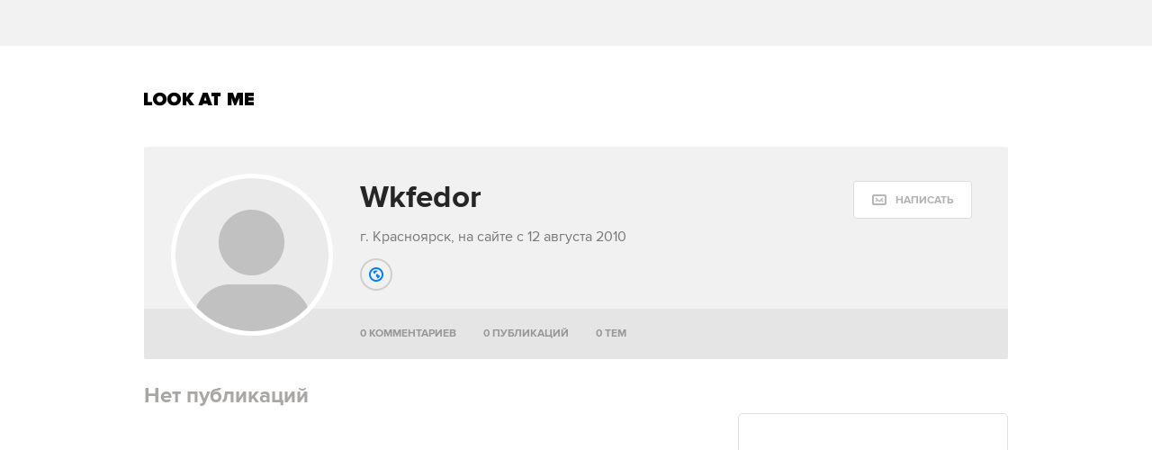

--- FILE ---
content_type: text/html; charset=utf-8
request_url: http://www.lookatme.ru/users/222229/posts
body_size: 6763
content:
<!DOCTYPE html><html xmlns="http://www.w3.org/1999/xhtml" xmlns:og="http://ogp.me/ns#" xmlns:fb="http://ogp.me/ns/fb#"><head prefix="og: http://ogp.me/ns# fb: http://ogp.me/ns/fb# article: http://ogp.me/ns/article#"><meta charset="UTF-8"/><link rel="shortcut icon" href="http://lamcdn.net/www.lookatme.ru/gui/favicon-5293a30d03fd76cae674ae4725cac7b1526b4f8432ca415ddd7dc37f51cefa29.ico" /><link rel="apple-touch-icon" href="http://lamcdn.net/www.lookatme.ru/gui/apple-touch-icon-3d4dd010e27760ea60893215b7c7903678ba33df5174e5067b4b61a47845711d.png"/><meta name="viewport" content="width=1024"><title>Посты пользователя wkfedor</title><meta property="fb:app_id" content="117452651631865" />
<meta property="og:site_name" content="Look At Me" />
<meta property="og:type" content="website" />
<meta name="description" content="Все посты, опубликованные пользователем wkfedor — Look At Me"/><meta name="csrf-param" content="authenticity_token" />
<meta name="csrf-token" content="fXFTNgK1In/xmwAHjGwo1mCdbYfAxRC+uE53JEz2/oPP8AgmVEUiESJYYQjBUTfZ7RSVS+GANJi5IPM3g7rA6Q==" /><link rel="stylesheet" media="all" href="http://lamcdn.net/www.lookatme.ru/gui/application-e8dab515b38823493aed48289471cefd7a8008533c5189f34c607be319b6df41.css" /><script type="text/javascript">var LAM = {CurrentUser: {"logged_in":false},CurrentCity: {"id":1,"name":"Москва","in_name":"Москве"},SiteVisit: {"group":"direct","type":"return"},Components: {},Apps: {},Applications: {},Utils: {},Observer: {},Debug: function() { if (window.console) console.log(arguments); },DustGlobals: {lazy_img: },WidgetsContent: {  }};LAM.Errbit = {"api_key":null,"host":"errbit.lookatmedia.ru","port":80};LAM.Errbit.env = 'production';LAM.Config = {CLIENT_TYPE: 'desktop',APP_NAME: 'Look At Me',CDN_PATH: 'http://lamcdn.net/www.lookatme.ru',PRODUCTION: true,LOGGED_IN: false,VK_APP_ID: 2225640,FB_APP_ID: '117452651631865',FBAUTH_SESSION_PATH: '/session.json?connect=fb',FBAUTH_RETURN_TO: null,VKButtons: [],DOMAIN_NAME: 'http://' + window.location.hostname,USERNAME_SYMBOLS: /^[a-zA-Z0-9-_]*$/,BUTTON_DISABLE_ON_PROCESSING: true,UPLOADER_IMAGE_PATH: function () { return '/uploaded_images?lam_flash_session_id=' + encodeURIComponent($.cookie('lam')); },UPLOADER_SWF_PATH: "",Z_IMG_BASE64: '[data-uri]',COMMENT_ZEROPIXEL_URL: 'http://ads.adfox.ru/5024/getCode?p1=bhvl&p2=v&ptrc=b&pfc=iyza&pfb=bzfpp&puid1=&puid2=&puid3=&puid4=&puid5=&puid6=&pr=empzqux'};</script><script src="http://lamcdn.net/www.lookatme.ru/gui/application-cb0ea13456ddca0e183d33bec763bf501c8d61b9974015ad491e54fdd7df14f9.js"></script><script type="text/javascript">var I18n = I18n || {};I18n.defaultLocale = 'ru';I18n.locale = 'ru';/* Init dust context */var dustContext = dust.makeBase(dust.handlers || {}).push(LAM.DustGlobals);var WTF = {FB_APP_ID: LAM.Config.FB_APP_ID,onItemRender: LAM.Config.WTF_onItemRender,onBroadcastRender: LAM.Config.WTF_onBroadcastRender};</script><script type="text/javascript">var AUTH = {mobile: false,client_id: '03e1f32ac117fcd9809557d0e2b54053369804eed1c1f0d1b693b95a139a5945',redirect_url: 'http://www.lookatme.ru',provider_login: 'http://www.lookatme.ru/auth/lookatmedia',use_ssl: true,hide_close_button: false,with_provider: true,space: 'lookatme'};</script><!-- START Google Analytics tracking code
<script type="text/javascript">
  var _gaq = _gaq || [];
  _gaq.push(['_setAccount', 'UA-2116764-1']);
  _gaq.push(['_trackPageview']);
  (function() {
    var ga = document.createElement('script'); ga.type = 'text/javascript'; ga.async = true;
    ga.src = ('https:' == document.location.protocol ? 'https://' : 'http://') + 'stats.g.doubleclick.net/dc.js';
    var s = document.getElementsByTagName('script')[0]; s.parentNode.insertBefore(ga, s);
  })();
</script>
<!-- END Google Analytics tracking code -->

<!-- START Google tag (gtag.js) -->
<script async src="https://www.googletagmanager.com/gtag/js?id=G-WEYW5HF4VZ"></script>
<script>
  window.dataLayer = window.dataLayer || [];
  function gtag(){dataLayer.push(arguments);}
  gtag('js', new Date());

  gtag('config', 'G-WEYW5HF4VZ');
</script>
<!-- END Google tag (gtag.js) -->

<!-- START Yandex Metrika tracking code -->
<script type="text/javascript">
(function (d, w, c) {
    (w[c] = w[c] || []).push(function() {
        try {
            w.yaCounter1599583 = new Ya.Metrika({id:1599583,
                    webvisor:true,
                    clickmap:true,
                    trackLinks:true});
        } catch(e) { }
    });

    var n = d.getElementsByTagName("script")[0],
        s = d.createElement("script"),
        f = function () { n.parentNode.insertBefore(s, n); };
    s.type = "text/javascript";
    s.async = true;
    s.src = (d.location.protocol == "https:" ? "https:" : "http:") + "//mc.yandex.ru/metrika/watch.js";

    if (w.opera == "[object Opera]") {
        d.addEventListener("DOMContentLoaded", f, false);
    } else { f(); }
})(document, window, "yandex_metrika_callbacks");
</script>
<noscript><div><img src="//mc.yandex.ru/watch/1599583" style="position:absolute; left:-9999px;" alt="" /></div></noscript>
<!-- END Yandex Metrika tracking code -->

<!-- START Rentafont init -->
<script>
function P(t){if(A.l!=''){var n=document.createElement("link");n.setAttribute("href","//rentafont.com/web_fonts/webfontcss/"+A.s+"?fonts="+A.l+"&formats="+t+"&by_style="+A.a),n.setAttribute("rel","stylesheet"),n.setAttribute("type","text/css"),document.getElementsByTagName("head")[0].appendChild(n)}}
function F(){var t=A.b;switch(t){case"Opera":f="woff-svg";break;case"Chrome":f="woff-ttf-svg";break;case"Safari":f="svg-ttf";break;case"Mozilla":f="eot-woff";break;case"Explorer":f="eot-woff";break;case"Firefox":f="ttf-woff";break;default:f="ttf"}
P(f)}
var A={init:function(){this.s=WebFontConfig.id;this.l=WebFontConfig.fonts;if(WebFontConfig.by_style){this.a=1}
else{this.a=0};if((window.opr&&opr.addons)||window.opera||(navigator.userAgent.indexOf(' OPR/')>=0))
this.b="Opera";if(typeof InstallTrigger!=='undefined')
this.b="Firefox";if(Object.prototype.toString.call(window.HTMLElement).indexOf('Constructor')>0)
this.b="Safari";if((false)||(document.documentMode))
this.b="Explorer";if(!(document.documentMode)&&window.StyleMedia)
this.b="Edge";if(window.chrome&&window.chrome.webstore)
this.b="Chrome";F();}};document.addEventListener("DOMContentLoaded",function(){A.init();});
</script>
<!-- END Rentafont init -->

<!-- START New AdFox Library -->
<script src="https://yastatic.net/pcode/adfox/loader.js" crossorigin="anonymous"></script>
<!-- END New AdFox Library -->

<!-- START Buzzoola Init -->
<script type="text/javascript">
  (function (w, d) {
    var c = d.createElement("script");
    c.src = "https://tube.buzzoola.com/new/build/buzzlibrary.js";
    c.type = "text/javascript";
    c.async = !0;
    var f = function () {
      var p = d.getElementsByTagName("script")[0];
      p.parentNode.insertBefore(c, p);
    };
      "[object Opera]" == w.opera ? d.addEventListener("DOMContentLoaded", f, !1) : f();
    })(window, document);
</script>
<style>
  .buzzplayer-container:not(:empty) { max-width: 620px; margin-top: 20px; margin-bottom: 30px; }
</style>
<!-- END Buzzoola Init -->

<!-- START VK Retargeting -->
<script type="text/javascript">(window.Image ? (new Image()) : document.createElement('img')).src = location.protocol + '//vk.com/rtrg?r=lGdS1rPFJ4Zeh6yf20E*5ORj2olqyjTEltCafYDC1eObN9JQ5r5/JMMzOGwyYwhPKn5rw*cUUf5vKgKNMrCC3MCXQE*GydZfmFRiwXBccAsJ4IU5HEZ/6Dq3m67q5J*F34Ihw2VwAAH6cpzQf4HEl*EbDqoyyAeUH58HQvz2YNg-';</script>
<!-- END VK Retargeting -->

<script async src="//pagead2.googlesyndication.com/pagead/js/adsbygoogle.js"></script>
<script>
  (adsbygoogle = window.adsbygoogle || []).push({
    google_ad_client: "ca-pub-4817566889580409",
    enable_page_level_ads: true
  });
</script><style>  .auth_logo { background: none!important; } </style></head><body class="narrow-window   user_posts"><svg display="none" width="0" height="0" version="1.1" xmlns="http://www.w3.org/2000/svg" xmlns:xlink="http://www.w3.org/1999/xlink">&#13;<defs>&#13;<symbol id="icon_views" viewbox="0 0 14 10">&#13;<title>Views</title>&#13;<path fill-rule="evenodd" clip-rule="evenodd" d="M7,10c-2.7,0-5.5-2.6-7-5c1.5-2.4,4.3-5,7-5c2.7,0,5.5,2.7,7,5 C12.5,7.4,9.7,10,7,10z M7,2C5.3,2,4,3.3,4,5c0,1.7,1.3,3,3,3c1.7,0,3-1.3,3-3C10,3.3,8.6,2,7,2z M7,6C6.4,6,6,5.6,6,5 c0-0.6,0.4-1,1-1s1,0.4,1,1C8,5.6,7.6,6,7,6z"></path>&#13;</symbol>&#13;<symbol id="icon_comments" viewbox="0 0 11 11">&#13;<title>Comments</title>&#13;<path d="M3,10.9l0-4H0V0h11v7H7L3,10.9z"></path>&#13;</symbol>&#13;<symbol id="icon_prev" viewbox="0 0 12 21">&#13;<title>Previous</title>&#13;<polygon points="12,19.5 10.5,21 0,10.5 10.5,0 12,1.5 3,10.5 "></polygon>&#13;</symbol>&#13;<symbol id="icon_next" viewbox="0 0 12 21">&#13;<title>Next</title>&#13;<polygon points="0,19.5 1.5,21 12,10.5 1.5,0 0,1.5 9,10.5 "></polygon>&#13;</symbol>&#13;<symbol id="icon_search" viewbox="0 0 13 13">&#13;<title>Search</title>&#13;<path d="M10.2,8.9l2.8,2.8L11.7,13l-2.8-2.8c-0.9,0.7-2.1,1-3.2,1c-1.5,0-2.9-0.6-4-1.6C0.6,8.5,0,7.1,0,5.6s0.6-2.9,1.6-4 C2.7,0.6,4.1,0,5.6,0c1.5,0,2.9,0.6,4,1.7c1,1,1.5,2.2,1.6,3.5C11.3,6.5,11,7.8,10.2,8.9z M3,8.3C3.7,9,4.6,9.3,5.6,9.3 S7.5,9,8.2,8.3C9,7.5,9.3,6.6,9.3,5.6S9,3.7,8.2,3C7.5,2.3,6.6,1.9,5.6,1.9C4.6,1.9,3.7,2.3,3,3C2.3,3.7,1.9,4.6,1.9,5.6 C1.9,6.6,2.3,7.5,3,8.3z"></path>&#13;</symbol>&#13;</defs>&#13;</svg><div class="page-content"><div class="row row-banner"><div class="row-cont"><div class="banner banner-top"><!--AdFox START-->
<!--lookatme.ru-->
<!--Площадка: lookatme.ru / * / *-->
<!--Тип баннера: 990x90 js-->
<!--Расположение: <верх страницы>-->
<div id="adfox_15095366600851409"></div>
<script>
    window.Ya.adfoxCode.create({
        ownerId: 5024,
        containerId: 'adfox_15095366600851409',
        params: {
            pp: 'g',
            ps: 'egb',
            p2: 'dtye',
            puid1: '',
            puid2: '',
            puid3: '',
            puid4: '',
            puid5: '',
            puid6: '',
            puid7: '',
            puid8: '',
            puid9: '',
            puid10: '',
            puid11: ''
        }
    });
</script></div></div></div><div class="row site-header" role="user_panel"><div class="row-cont"><a href="/" title="Look At Me" class="site-logo">Look At Me</a></div></div><div class="row user-header"><div class="row-cont"><div class="user-badge " role="user" data-login="222229" data-user-id="223671"><div class="userpic"><img src="http://lamcdn.net/www.lookatme.ru/gui/default/userpic-original-ebe13dbe126d122c2ea08c502df64166675b41816e7cc25be5d4e431169cdb59.png" width="170" alt="222229" title="222229" /></div><div class="info"><h1 class="g-title">Wkfedor</h1><p>г. Красноярск, на сайте с 12 августа 2010</p><div class="action"><a role="message:show_form" data-permalink="222229" data-full_name="wkfedor" data-allowed-for="activated" href="#" class="button button-big button-icon button-icon-mail"><span class="text">Написать</span></a></div><div class="accounts"><ul><li><noindex><a href="http://www.24sbs.ru" class="id" rel="nofollow" target="_blank"><i class="icon icon-site"></i><span>www.24sbs.ru</span></a></noindex></li></ul></div></div></div><ul class="menu" data-mark_active=posts><li data-mark="comments" data-default="true"><a href="/users/222229">0 комментариев</a></li><li data-mark="posts"><a href="/users/222229/posts">0 публикаций</a></li><li data-mark="topics"><a href="/users/222229/community">0 тем</a></li></ul></div></div><div class="row main-content"><div class="row-cont"><div class="content app-content"><div class="profile"><div class="ver-layout ver-layout-top"><div class="corner-banner"><div class="banner banner_300_90"><!--AdFox START-->
<!--lookatme.ru-->
<!--Площадка: Lookatme.ru / * / *-->
<!--Тип баннера: 300x90js new button-->
<!--Расположение: <верх страницы>-->
<script type="text/javascript">
<!--
if (typeof(pr) == 'undefined') { var pr = Math.floor(Math.random() * 1000000); }
if (typeof(document.referrer) != 'undefined') {
  if (typeof(afReferrer) == 'undefined') {
    afReferrer = escape(document.referrer);
  }
} else {
  afReferrer = '';
}
var addate = new Date(); 
document.write('<scr' + 'ipt type="text/javascript" src="http://ads.adfox.ru/5024/prepareCode?pp=g&amp;ps=egb&amp;p2=eqhv&amp;pct=c&amp;plp=a&amp;pli=a&amp;pop=a&amp;pr=' + pr +'&amp;pt=b&amp;pd=' + addate.getDate() + '&amp;pw=' + addate.getDay() + '&amp;pv=' + addate.getHours() + '&amp;prr=' + afReferrer + '&amp;puid1=&amp;puid2=&amp;puid3=&amp;puid4=&amp;puid5=&amp;puid6="><\/scr' + 'ipt>');
// -->
</script>
<!--AdFox END--></div><div class="banner-centering-wrap banner-border-wrap"><div id="rightTopBanner" class="banner banner-on_z_top">
<!--AdFox START-->
<!--lookatme.ru-->
<!--Площадка: lookatme.ru / * / *-->
<!--Тип баннера: 240x400 / 300x500-->
<!--Расположение: <верх страницы>-->
<div id="adfox_15095390674684453"></div>
<script>
    window.Ya.adfoxCode.create({
        ownerId: 5024,
        containerId: 'adfox_15095390674684453',
        params: {
            pp: 'g',
            ps: 'egb',
            p2: 'cbf',
            puid1: '',
            puid2: '',
            puid3: '',
            puid4: '',
            puid5: '',
            puid6: '',
            puid7: '',
            puid8: '',
            puid9: '',
            puid10: '',
            puid11: ''
        }
    });
</script>




</div><a href="/pages/about" class="banner-ad-link">Купить рекламу</a></div><div class="banner"><!--AdFox START-->
<!--lookatme.ru-->
<!--Площадка: Lookatme.ru / * / *-->
<!--Тип баннера: 240x90js-->
<!--Расположение: <середина страницы>-->
<script type="text/javascript">
<!--
if (typeof(pr) == 'undefined') { var pr = Math.floor(Math.random() * 1000000); }
if (typeof(document.referrer) != 'undefined') {
  if (typeof(afReferrer) == 'undefined') {
    afReferrer = escape(document.referrer);
  }
} else {
  afReferrer = '';
}
var addate = new Date(); 
document.write('<scr' + 'ipt type="text/javascript" src="http://ads.adfox.ru/5024/prepareCode?pp=h&amp;ps=egb&amp;p2=ehkh&amp;pct=c&amp;plp=a&amp;pli=a&amp;pop=a&amp;pr=' + pr +'&amp;pt=b&amp;pd=' + addate.getDate() + '&amp;pw=' + addate.getDay() + '&amp;pv=' + addate.getHours() + '&amp;prr=' + afReferrer + '&amp;puid1=&amp;puid2=&amp;puid3=&amp;puid4=&amp;puid5=&amp;puid6="><\/scr' + 'ipt>');
// -->
</script>
<!--AdFox END-->
</div></div><div class="just-bl just-bl-x4 no-content"><h2>Нет публикаций</h2></div></div><div class="g-clear g-pt-30"><!-- --></div></div></div><script type="text/javascript">LAM.Utils.initLazyImages();</script></div></div><div class="page-footer"><div class="row"><div class="row-cont block-justifier"><div class="just-bl just-bl-x1"><a href="/" class="footer-logo">Look At Me</a></div><div class="just-bl just-bl-x4"><p class="footer-copy">&copy;&nbsp;2007&ndash;2024 Look At Me. Интернет-сайт о креативных индустриях.<br>Использование материалов Look At Me разрешено только с предварительного согласия<br>правообладателей. Все права на картинки и тексты принадлежат их авторам.<br>Сайт может содержать контент, не предназначенный для лиц младше <strong style="font-size: 14px;font-family: 'ProximaNova-Bold';">16 лет</strong>.</p></div><ul class="footer-socials"><li class="footer-fb"><a href="http://www.facebook.com/lookatme.news" target="_blank">Facebook</a></li><li class="footer-vk"><a href="http://vkontakte.ru/club486026" target="_blank">Vk.com</a></li><li class="footer-tw"><a href="http://twitter.com/lookatme_news" target="_blank">Twitter</a></li><li class="footer-google"><a href="https://plus.google.com/117422155154749482956" target="_blank">Google+</a></li><li class="footer-rss"><a href="/feeds">RSS</a></li></ul></div></div><div class="row"><div class="row-cont"><ul class="footer-links"><li><a href="/pages/lookatme">О сайте</a></li><li><a href="/pages/contact">Контакты</a></li><li><a href="/pages/about">Рекламодателям</a></li><li><a href="/pages/copyright">Правообладателям</a></li><li><a href="/pages/licence">Правила</a></li><li><a href="/pages/faq">Помощь</a></li></ul><div class="footer-counters"></div><ul class="lookatmedia-projects"><li class="furfur"><a href="http://www.furfur.me" title="Furfur" target="_blank">Furfur</a></li></ul></div></div></div></div><script>LAM.Utils.mark_active();</script><script src="https://auth.look-at-media.com/widget.js" type="text/javascript"></script></body></html>


--- FILE ---
content_type: text/html; charset=utf-8
request_url: https://www.google.com/recaptcha/api2/aframe
body_size: 266
content:
<!DOCTYPE HTML><html><head><meta http-equiv="content-type" content="text/html; charset=UTF-8"></head><body><script nonce="6LlIaRuFEa4bg-y8qY3cEQ">/** Anti-fraud and anti-abuse applications only. See google.com/recaptcha */ try{var clients={'sodar':'https://pagead2.googlesyndication.com/pagead/sodar?'};window.addEventListener("message",function(a){try{if(a.source===window.parent){var b=JSON.parse(a.data);var c=clients[b['id']];if(c){var d=document.createElement('img');d.src=c+b['params']+'&rc='+(localStorage.getItem("rc::a")?sessionStorage.getItem("rc::b"):"");window.document.body.appendChild(d);sessionStorage.setItem("rc::e",parseInt(sessionStorage.getItem("rc::e")||0)+1);localStorage.setItem("rc::h",'1769691841422');}}}catch(b){}});window.parent.postMessage("_grecaptcha_ready", "*");}catch(b){}</script></body></html>